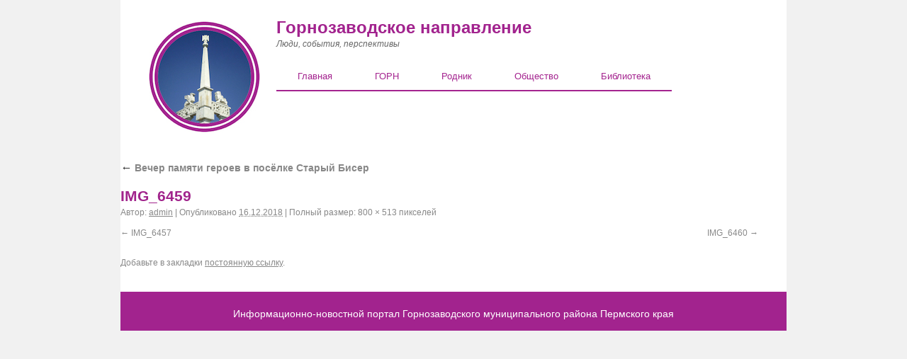

--- FILE ---
content_type: text/css
request_url: http://gornozavodsk.su/wp-content/themes/twentyten/styles.css
body_size: 79
content:
#gorn{position:absolute;left:-1920px;width:128px;}